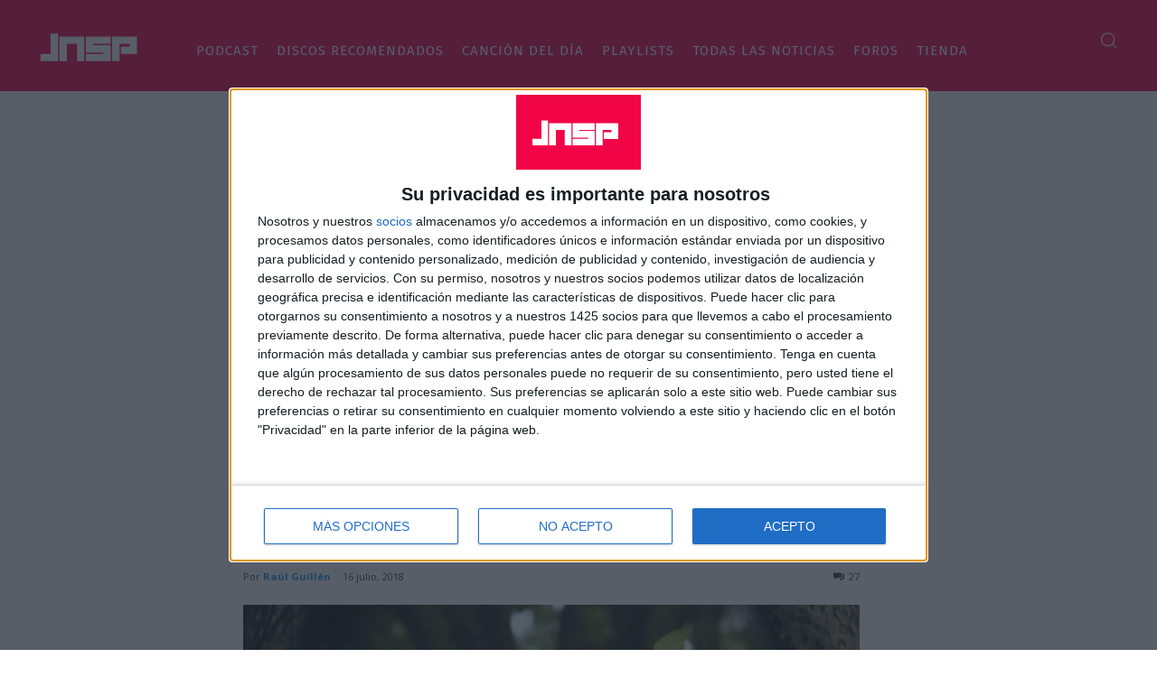

--- FILE ---
content_type: text/html; charset=UTF-8
request_url: https://jenesaispop.com/wp-admin/admin-ajax.php?td_theme_name=Newspaper&v=12.6.5
body_size: 45
content:
{"336396":209}

--- FILE ---
content_type: text/html; charset=utf-8
request_url: https://disqus.com/embed/comments/?base=default&f=jenesaispop&t_u=https%3A%2F%2Fjenesaispop.com%2F2018%2F07%2F16%2F336396%2Fscarlett-johansson-renuncia-finalmente-papel-hombre-transgenero%2F&t_d=Scarlett%20Johansson%20renuncia%20finalmente%20a%20hacer%20el%20papel%20de%20hombre%20transg%C3%A9nero&t_t=Scarlett%20Johansson%20renuncia%20finalmente%20a%20hacer%20el%20papel%20de%20hombre%20transg%C3%A9nero&s_o=default
body_size: 8703
content:
<!DOCTYPE html>

<html lang="es_ES" dir="ltr" class="not-supported type-">

<head>
    <title>Comentarios de Disqus</title>

    
    <meta name="viewport" content="width=device-width, initial-scale=1, maximum-scale=1, user-scalable=no">
    <meta http-equiv="X-UA-Compatible" content="IE=edge"/>

    <style>
        .alert--warning {
            border-radius: 3px;
            padding: 10px 15px;
            margin-bottom: 10px;
            background-color: #FFE070;
            color: #A47703;
        }

        .alert--warning a,
        .alert--warning a:hover,
        .alert--warning strong {
            color: #A47703;
            font-weight: bold;
        }

        .alert--error p,
        .alert--warning p {
            margin-top: 5px;
            margin-bottom: 5px;
        }
        
        </style>
    
    <style>
        
        html, body {
            overflow-y: auto;
            height: 100%;
        }
        

        #error {
            display: none;
        }

        .clearfix:after {
            content: "";
            display: block;
            height: 0;
            clear: both;
            visibility: hidden;
        }

        
    </style>

</head>
<body>
    

    
    <div id="error" class="alert--error">
        <p>No se ha podido activar Disqus. Si eres moderador revisa nuestra <a href="https://docs.disqus.com/help/83/">guía de solución de problemas</a>. </p>
    </div>

    
    <script type="text/json" id="disqus-forumData">{"session":{"canModerate":false,"audienceSyncVerified":false,"canReply":true,"mustVerify":false,"recaptchaPublicKey":"6LfHFZceAAAAAIuuLSZamKv3WEAGGTgqB_E7G7f3","mustVerifyEmail":false},"forum":{"aetBannerConfirmation":null,"founder":"138073332","twitterName":"jenesaispop","commentsLinkOne":"1 Comentario","guidelines":null,"disableDisqusBrandingOnPolls":false,"commentsLinkZero":"0 Comentarios","disableDisqusBranding":false,"id":"jenesaispop","createdAt":"2015-01-05T05:15:41.263137","category":"Entertainment","aetBannerEnabled":false,"aetBannerTitle":null,"raw_guidelines":null,"initialCommentCount":null,"votingType":null,"daysUnapproveNewUsers":null,"installCompleted":true,"moderatorBadgeText":"","commentPolicyText":null,"aetEnabled":false,"channel":null,"sort":4,"description":"\u003cp>Actualidad musical independiente y noticias sobre cine, televisi\u00f3n, libros, c\u00f3mics...\u003c/p>","organizationHasBadges":true,"newPolicy":true,"raw_description":"Actualidad musical independiente y noticias sobre cine, televisi\u00f3n, libros, c\u00f3mics...","customFont":null,"language":"es_ES","adsReviewStatus":1,"commentsPlaceholderTextEmpty":null,"daysAlive":0,"forumCategory":{"date_added":"2016-01-28T01:54:31","id":4,"name":"Entertainment"},"linkColor":null,"colorScheme":"auto","pk":"3386776","commentsPlaceholderTextPopulated":null,"permissions":{},"commentPolicyLink":null,"aetBannerDescription":null,"favicon":{"permalink":"https://disqus.com/api/forums/favicons/jenesaispop.jpg","cache":"https://c.disquscdn.com/uploads/forums/338/6776/favicon.png"},"name":"jenesaispop","commentsLinkMultiple":"{num} Comentarios","settings":{"threadRatingsEnabled":false,"adsDRNativeEnabled":false,"behindClickEnabled":false,"disable3rdPartyTrackers":true,"adsVideoEnabled":false,"adsProductVideoEnabled":false,"adsPositionBottomEnabled":false,"ssoRequired":false,"contextualAiPollsEnabled":false,"unapproveLinks":false,"adsPositionRecommendationsEnabled":false,"adsEnabled":false,"adsProductLinksThumbnailsEnabled":false,"hasCustomAvatar":false,"organicDiscoveryEnabled":false,"adsProductDisplayEnabled":false,"adsProductLinksEnabled":false,"audienceSyncEnabled":false,"threadReactionsEnabled":false,"linkAffiliationEnabled":false,"adsPositionAiPollsEnabled":false,"disableSocialShare":false,"adsPositionTopEnabled":false,"adsProductStoriesEnabled":false,"sidebarEnabled":false,"adultContent":false,"allowAnonVotes":false,"gifPickerEnabled":true,"mustVerify":true,"badgesEnabled":false,"mustVerifyEmail":true,"allowAnonPost":true,"unapproveNewUsersEnabled":false,"mediaembedEnabled":true,"aiPollsEnabled":false,"userIdentityDisabled":false,"adsPositionPollEnabled":false,"discoveryLocked":false,"validateAllPosts":false,"adsSettingsLocked":false,"isVIP":false,"adsPositionInthreadEnabled":false},"organizationId":2487771,"typeface":"auto","url":"https://jenesaispop.com","daysThreadAlive":0,"avatar":{"small":{"permalink":"https://disqus.com/api/forums/avatars/jenesaispop.jpg?size=32","cache":"//a.disquscdn.com/1768293611/images/noavatar32.png"},"large":{"permalink":"https://disqus.com/api/forums/avatars/jenesaispop.jpg?size=92","cache":"//a.disquscdn.com/1768293611/images/noavatar92.png"}},"signedUrl":"https://disq.us/?url=https%3A%2F%2Fjenesaispop.com&key=EBqjoZIC30xzFmdp2UGK0A"}}</script>

    <div id="postCompatContainer"><div class="comment__wrapper"><div class="comment__name clearfix"><img class="comment__avatar" src="https://c.disquscdn.com/uploads/users/7425/9431/avatar92.jpg?1601309314" width="32" height="32" /><strong><a href="">Dirrty Boy</a></strong> &bull; Hace 7 años
        </div><div class="comment__content"><p>Pues algo está claro que la película ya no se hará y todo por un puto capricho estúpido, tratando de luchar porque los transgéneros tengan "más visibilidad en los medios", ahora la historia que se pudo haber contado en pantalla ya no existirá, usando el sentido común, que actor transgénero podría recaudar en una película lo que recauda Scarlet Johanson? SJ recauda en taquilla hasta en sus peores papeles y ahora por esta chorrada todo se fue a la mierda jajaja, dan risa los idiotas que hicieron el berrinche para echarla del proyecto.</p></div></div><div class="comment__wrapper"><div class="comment__name clearfix"><img class="comment__avatar" src="https://c.disquscdn.com/uploads/users/7297/1934/avatar92.jpg?1441478059" width="32" height="32" /><strong><a href="">gabo de neon</a></strong> &bull; Hace 7 años
        </div><div class="comment__content"><p>Si esta gente es de piel muy sensible jajaja, si quieren que sean incluidos que se manifiesten en hollywood con la industria, hasta me suena algo machista porque cuando un actor heterosexual la hace de gay o trans hay no dicen nada?</p></div></div><div class="comment__wrapper"><div class="comment__name clearfix"><img class="comment__avatar" src="//a.disquscdn.com/1768293611/images/noavatar92.png" width="32" height="32" /><strong><a href="">Karløs</a></strong> &bull; Hace 7 años
        </div><div class="comment__content"><p>👏👏👏👏👏</p></div></div><div class="comment__wrapper"><div class="comment__name clearfix"><img class="comment__avatar" src="https://c.disquscdn.com/uploads/users/8821/2647/avatar92.jpg?1567006254" width="32" height="32" /><strong><a href="">Hugo M</a></strong> &bull; Hace 7 años
        </div><div class="comment__content"><p>Siendo esta una página con tantos lectores gays (iba a decir LGBT, pero está claro que sólo una de las letras tiene presencia) es una pena, al leer los comentarios, ver que con este tema no hay nada de comprensión y apertura de miras. En el anterior artículo ya hubo pelea, y eso no sirve para nada, así que solo voy a intentar hacer reflexionar.</p><p>Los actores trans no tienen acceso a los papeles de personajes cisgénero. Como colectivo, son básicamente el último mono en la industria del cine (¿en todas?), y en cuanto un director de casting descubre que la actriz que tiene delante fue hombre  o viceversa, ahí se acaban sus posibilidades.</p><p>Hacer los papeles de transexuales es una de las escasas salidas laborales cinematográficas que les quedan. Y ni por esas: esos papeles como ya sabemos los acaban cogiendo actores cisgénero, como Eddie Redmayne y tantos otros. Si nunca acceden a un papel, porque cuando es un personaje cisgénero se piensa que "no son mujeres u hombres de verdad"  y cuando el personaje es transexual TAMPOCO, porque "los actores son actores" y todos tienen que hacer de todo (cantinela la cual nunca es empleada en favor de ellos), ¿alguien sabe entonces a qué papeles SÍ PUEDEN aspirar?</p><p>Y ya en otro plano, es también algo para reflexionar cómo te sentirías tú, a quien  la sociedad siempre ha tratado con distancia por decirlo de alguna manera, si de repente cuando la sociedad decide contar tus historias y apoyarte, a ti sin embargo te excluyen de la conversación y no te permiten salir ni siquiera en las historias que hablan de ti.</p><p>Y cuando te quejas por todo esto, la gente se molesta y te dicen que eres un exigente y un acosador y bla bla bla, que deberías quedarte callado y dar las gracias de que hagan películas de transexuales aunque los propios transexuales estén excluidos de ellas.</p><p>No sé vosotros, pero yo me cabrearía.</p></div></div><div class="comment__wrapper"><div class="comment__name clearfix"><img class="comment__avatar" src="https://c.disquscdn.com/uploads/users/9204/3555/avatar92.jpg?1565961013" width="32" height="32" /><strong><a href="">Sharon Tate</a></strong> &bull; Hace 7 años
        </div><div class="comment__content"><p>Esta misma gente es la que se escandaliza con el bus de Hazte Oír pero luego se niegan a dar espacio y representación a la comunidad trans en un ámbito tan restrictivo como el cine. Derechos para las personas trans, pero que no tengan representación.</p></div></div><div class="comment__wrapper"><div class="comment__name clearfix"><img class="comment__avatar" src="https://c.disquscdn.com/uploads/users/22845/4796/avatar92.jpg?1741479079" width="32" height="32" /><strong><a href="">Marcelo Carranza Jordan</a></strong> &bull; Hace 7 años
        </div><div class="comment__content"><p>Seamos sinceros cuando un actor/actriz transgénero pueda atraer la cantidad de audiencia o ganancias que hacen Scarlett, Eddie o Jared probablemente debería haber habido un cambio drástico en los gustos y tendencias de la industria y el negocio del cine. Como una nueva revolución cinematográfica.</p><p>Sinceramente a mí que un trans haga un papel cisgénero no me causa pedo, España acaba de elegir a una mujer transgénero para un concurso enfocado en feminidad hetero y mujeres cisgénero. Si una persona trans quiere interpretar a Abraham Lincoln, Martin Luther King Jr., Wonder Woman, Marie Curie o hasta Ash Ketchum, dénle la oportunidad. Sin embargo, siento que si ocurriera eso, habría una controversia de "cisear" la industria del cine (a pesar de incluir a los trans en el mercado laboral del cine) y habría gente renegando por otra razón.</p><p>Siento que un actor/actriz puede interpretar el papel que desea, excepto en situaciones dónde hayan factores o rasgos que no se pueden aparentar o completamente interpretar: como la raza, el sexo o la nacionalidad. Tampoco vamos a poner mujeres transgéneros en papeles de hombres o hombres en papeles de hombres transgéneros; lo mismo con gente blanca en papeles de gente de color y viceversa. Lo malo es que actualmente los actores/actrices transgénero son pocos o no conocidos, desgraciadamente. Además sería interesante ver que trabajos son los más comunes entre la comunidad trans para tener una cifra aproximada de posibles talentos que deciden por la actuación.</p><p>Saludos.</p></div></div><div class="comment__wrapper"><div class="comment__name clearfix"><img class="comment__avatar" src="https://c.disquscdn.com/uploads/users/7643/4696/avatar92.jpg?1404485414" width="32" height="32" /><strong><a href="">Godney.</a></strong> &bull; Hace 7 años
        </div><div class="comment__content"><p>A lo mejor me llueve la de Dios, pero no estoy de acuerdo con todas estas criticas, al igual que para mí un papel gay no tiene por qué ser interpretado por un actor gay para tener un muy buen resultado final, como en el caso de "Llámame por tu nombre", donde ambos actores hacen interpretaciones magistrales al margen de su orientación.  Al fin y al cabo el cine es eso, interpretar, ficción, si tú te crees y te convence el resultado final, ¿que más dará? Vivimos una época dónde las redes sociales son un vertedero de odio y ofensas constantes de parte de gente que predica lo contrario. Y añado: siempre buscamos visibilización y cuando se ofrece se desestima por puras mamarrachadas.  Saludos, caris.</p></div></div><div class="comment__wrapper"><div class="comment__name clearfix"><img class="comment__avatar" src="https://c.disquscdn.com/uploads/users/7297/1934/avatar92.jpg?1441478059" width="32" height="32" /><strong><a href="">gabo de neon</a></strong> &bull; Hace 7 años
        </div><div class="comment__content"><p>muy bueno tu punto de vista, comparto que se supone que los actores se dedican a eso a ser camaleonicos, poder interpretar cualquier papel, lo que pasa es que ahora las personas son muy doble moral, la piel la tienen muy delgada, creo que poder a Scarlet en este papel era para darle una mayor difusión a la película y tal vez el mensaje era bueno, así este mensaje podría haber llegado a mas gente en el resto del mundo.</p></div></div><div class="comment__wrapper"><div class="comment__name clearfix"><img class="comment__avatar" src="https://c.disquscdn.com/uploads/users/28758/5851/avatar92.jpg?1540324337" width="32" height="32" /><strong><a href="">Diego Acosta</a></strong> &bull; Hace 7 años
        </div><div class="comment__content"><p>THIS</p></div></div><div class="comment__wrapper"><div class="comment__name clearfix"><img class="comment__avatar" src="//a.disquscdn.com/1768293611/images/noavatar92.png" width="32" height="32" /><strong><a href="">Karløs</a></strong> &bull; Hace 7 años
        </div><div class="comment__content"><p>👏👏👏👏</p></div></div><div class="comment__wrapper"><div class="comment__name clearfix"><img class="comment__avatar" src="https://c.disquscdn.com/uploads/users/19130/3521/avatar92.jpg?1501523712" width="32" height="32" /><strong><a href="">Küll</a></strong> &bull; Hace 7 años
        </div><div class="comment__content"><p>Pues si Scarlett no vale porque no es trans, Chaz Bono de debería valer por no ser actriz.</p></div></div><div class="comment__wrapper"><div class="comment__name clearfix"><img class="comment__avatar" src="https://c.disquscdn.com/uploads/users/2830/8360/avatar92.jpg?1725383796" width="32" height="32" /><strong><a href="">funam</a></strong> &bull; Hace 7 años
        </div><div class="comment__content"><p>Comprendo el porqué de la polémica, creo que es cierto que los honbres y mujeres transgénero casi nunca encuentran aperturismo en el aspecto laboral.</p><p>Dicho esto, desde el principio me he preguntado ¿si hay que hacer en un papel de gay o lesbiana, no podrán hacerlo actores heteros y viceversa de hoy en adelante?</p></div></div><div class="comment__wrapper"><div class="comment__name clearfix"><img class="comment__avatar" src="https://c.disquscdn.com/uploads/users/15279/8269/avatar92.jpg?1541433638" width="32" height="32" /><strong><a href="">Misty</a></strong> &bull; Hace 7 años
        </div><div class="comment__content"><p>Que irónico que a Jared leto no le hayan hecho esta campaña en su contra. Es más... hasta lo premiaron con un Oscar!!! A mi Scarlett ne parece una gran actriz y estoy seguro que su trabajo hubiese sido muy bueno, pero lamentablemente nunca lo veremos por un par de mamarrachos que se quejan de todo en vez de ponerse contento porque Hollywood hace más historias donde cuentan historias y realidades de dicha comunidad...</p></div></div><div class="comment__wrapper"><div class="comment__name clearfix"><img class="comment__avatar" src="https://c.disquscdn.com/uploads/users/8821/2647/avatar92.jpg?1567006254" width="32" height="32" /><strong><a href="">Hugo M</a></strong> &bull; Hace 7 años
        </div><div class="comment__content"><p>Como el comentario de arriba me ha quedado larguísimo no lo he dicho, pero sí que hubo quejas. Lo que no hubo fue eco en los medios, y que esa vez nadie se enterara es una señal de lo poco que pinta el colectivo transexual en todo. El Oscar lo ganó porque lo hizo muy bien y porque en definitiva la Academia no tiene nada que ver en toda esta historia. Está muy bien que quieran contar historias sobre ellos, ¿pero no es contradictorio querer contar las historias de un colectivo pero dejarle siempre fuera de esas historias? Como si te invitan a ti a una cena para que cuentes algo que te ha pasado, pero al final el que te invitó lo cuenta a ti y a ti no te deja ni hablar. Y lo repite varias veces. Y si te quejas se ofende.</p></div></div><div class="comment__wrapper"><div class="comment__name clearfix"><img class="comment__avatar" src="https://c.disquscdn.com/uploads/users/7297/1934/avatar92.jpg?1441478059" width="32" height="32" /><strong><a href="">gabo de neon</a></strong> &bull; Hace 7 años
        </div><div class="comment__content"><p>pero cada quien es libre y de escoger que hacer con sus películas, también se supone que los actores son camaleonicos.</p></div></div><div class="comment__wrapper"><div class="comment__name clearfix"><img class="comment__avatar" src="https://c.disquscdn.com/uploads/users/27647/9730/avatar92.jpg?1611306370" width="32" height="32" /><strong><a href="">1993</a></strong> &bull; Hace 7 años
        </div><div class="comment__content"><p>Esto es muy fuerte, al final a tenido que claudicar con lo que le ha dicho una llorona con su ejercido de llorones por la envidia de posición que tiene Scarlett, que a mi Scarlett no me hace mucha gracia, pero lo que no se puede negar es que ella misma se lo ha conseguido, si quieres trabajo curratelo, como hay tantos actores que se quedan a las puertas de conseguir algo medianamente decente. Por cierto las feministas por que no defienden a Scarlett, ¿no es una mujer empoderada?, ¿no es un ejemplo de mujer de éxito, trabajadora?. Aqui los colectivos no se pisan la cola entre ellos ¿no?.</p></div></div><div class="comment__wrapper"><div class="comment__name clearfix"><img class="comment__avatar" src="https://c.disquscdn.com/uploads/users/19687/539/avatar92.jpg?1617364899" width="32" height="32" /><strong><a href="">david</a></strong> &bull; Hace 7 años
        </div><div class="comment__content"><p>No me he enterado bien de la polémica, llego tarde. Lo q sí q pido (y es q a mí Johannson no me parece buena actriz) es q toda esta gente q haya criticado a Scarlett, por las razones q sea y desconozco, no fastidien la película, q cumpla con sus plazos y compromisos y q la próxima actriz sea trans o no, esté a la altura. Es decir, no solo por el mero hecho de ser trans tenga que actuar en una peli sobre este tema y por el amor al arte vaya a tener éxito o vaya a concienciar de repente a los más conservadores. <br>Con este tema no se juega, es complejo, desconocido para muchos, interesante y q debe avanzar en este mundo poblado de retrasados que evitan q la sociedad y los derechos puedan avanzar.<br>Si se eligió a Scarlett para interpretar el papel será por algo y si es coproducida por ella también, será por algo.</p></div></div><div class="comment__wrapper"><div class="comment__name clearfix"><img class="comment__avatar" src="https://c.disquscdn.com/uploads/users/25862/3514/avatar92.jpg?1634914322" width="32" height="32" /><strong><a href="">mardebering</a></strong> &bull; Hace 7 años
        </div><div class="comment__content"><p>también debería ser bueno que si sale un manco, un cojo, un pelirrojo, un calvo, un bisexual, un adicto al sexo, un asexual, un cura, un trasplantado, una rubia, un testigo de jehová, un ultraderechista o una jubilada en alguna película sean realmente personajes reales y no actores haciendo de cura o cojo por ejemplo.</p></div></div><div class="comment__wrapper"><div class="comment__name clearfix"><img class="comment__avatar" src="https://c.disquscdn.com/uploads/users/13908/3074/avatar92.jpg?1438256144" width="32" height="32" /><strong><a href="">xabier</a></strong> &bull; Hace 7 años
        </div><div class="comment__content"><p>Desde luego. Y los actores que hagan de.......actores.<br>El grado de gilipollez a la que estamos llegando sobrepasa mi limitada cabeza, desde luego.</p></div></div><div class="comment__wrapper"><div class="comment__name clearfix"><img class="comment__avatar" src="//a.disquscdn.com/1768293611/images/noavatar92.png" width="32" height="32" /><strong><a href="">nachob</a></strong> &bull; Hace 7 años
        </div><div class="comment__content"><p>El año pasado un ciego montó un pollo porque Alec Baldwin interpretaba a un personaje ciego, diciendo precisamente eso: que por qué no se contrataba a un ciego de verdad.Imagino que los portavoces de todas estas asociaciones no saben distinguir entre una ficción y un documental. Para mí una de las mejores interpretaciones de los 80s la hizo una actriz en el papel de un hombre: Linda Hunt en "El año que vivimos peligrosamente".</p></div></div><div class="comment__wrapper"><div class="comment__name clearfix"><img class="comment__avatar" src="https://c.disquscdn.com/uploads/users/19687/539/avatar92.jpg?1617364899" width="32" height="32" /><strong><a href="">david</a></strong> &bull; Hace 7 años
        </div><div class="comment__content"><p>Sí también. En eso lo apoyo. Sobre todo ya se realizan en el cine independiente. Pero mientras pierdan el miedo en actuar delante de una cámara. Hay directores q prefieren dirigir actores no profesionales. <br>A Redmanyne (La Chica Danesa) no se le echó encima nadie por interpretar el papel. Tampoco a Penn en Mi Nombre es Harvey Milk, tampoco a Leto en Dallas Club. Y así en bastantes pelis.<br>Lo q me refiero es q no fastidien la película ya q es necesario q se haga este tipo de cine.</p></div></div><div class="comment__wrapper"><div class="comment__name clearfix"><img class="comment__avatar" src="https://c.disquscdn.com/uploads/users/19050/818/avatar92.jpg?1699444467" width="32" height="32" /><strong><a href="">plusmm</a></strong> &bull; Hace 7 años
        </div><div class="comment__content"><p>"no interpretes a quien tu quieras, interpreta a quien yo te diga"</p></div></div><div class="comment__wrapper"><div class="comment__name clearfix"><img class="comment__avatar" src="https://c.disquscdn.com/uploads/users/3247/3500/avatar92.jpg?1572952864" width="32" height="32" /><strong><a href="">Erce</a></strong> &bull; Hace 7 años
        </div><div class="comment__content"><p>En mi opinion una mujer haciendola de transexual mujer como que no iba al menos que el papel seria todo lo contrario una mujer queriendo ser hombre ahora la comunidad "lgbt" todos les molesta</p></div></div><div class="comment__wrapper"><div class="comment__name clearfix"><img class="comment__avatar" src="//a.disquscdn.com/1768293611/images/noavatar92.png" width="32" height="32" /><strong><a href="">Lector 76</a></strong> &bull; Hace 7 años
        </div><div class="comment__content"><p>Definitivamente nos hemos vuelto todos locos</p><p>Que en España se hable de que los transgénero lo tengan más difícil para acceder al mercado laboral es una anécdota. En España y en medio mundo lo tienen FATAL para acceder al mercado laboral desde las madres embarazadas, los mayores de 50 años, los enanos, la gente sin contactos, sin enchufes familiares...</p><p>Este rollo del "divide y vencerás" ya cansa</p></div></div><div class="comment__wrapper"><div class="comment__name clearfix"><img class="comment__avatar" src="https://c.disquscdn.com/uploads/users/28886/1192/avatar92.jpg?1541790507" width="32" height="32" /><strong><a href="">Carlos Vázquez</a></strong> &bull; Hace 7 años
        </div><div class="comment__content"><p>El legado de Torquemada.</p></div></div><div class="comment__wrapper"><div class="comment__name clearfix"><img class="comment__avatar" src="https://c.disquscdn.com/uploads/users/25862/3514/avatar92.jpg?1634914322" width="32" height="32" /><strong><a href="">mardebering</a></strong> &bull; Hace 7 años
        </div><div class="comment__content"><p>Torque... Un aficionado al lado de los nuevos moralistas de izquierdas.</p></div></div><div class="comment__wrapper"><div class="comment__name clearfix"><img class="comment__avatar" src="https://c.disquscdn.com/uploads/users/13865/7531/avatar92.jpg?1422793563" width="32" height="32" /><strong><a href="">orangito</a></strong> &bull; Hace 7 años
        </div><div class="comment__content"><p>Lo que hace el DINERO... Eh Scarlett? Lo que hace el DINERO ... eh GLAAD?, vaya negocio.</p></div></div></div>


    <div id="fixed-content"></div>

    
        <script type="text/javascript">
          var embedv2assets = window.document.createElement('script');
          embedv2assets.src = 'https://c.disquscdn.com/embedv2/latest/embedv2.js';
          embedv2assets.async = true;

          window.document.body.appendChild(embedv2assets);
        </script>
    



    
</body>
</html>
